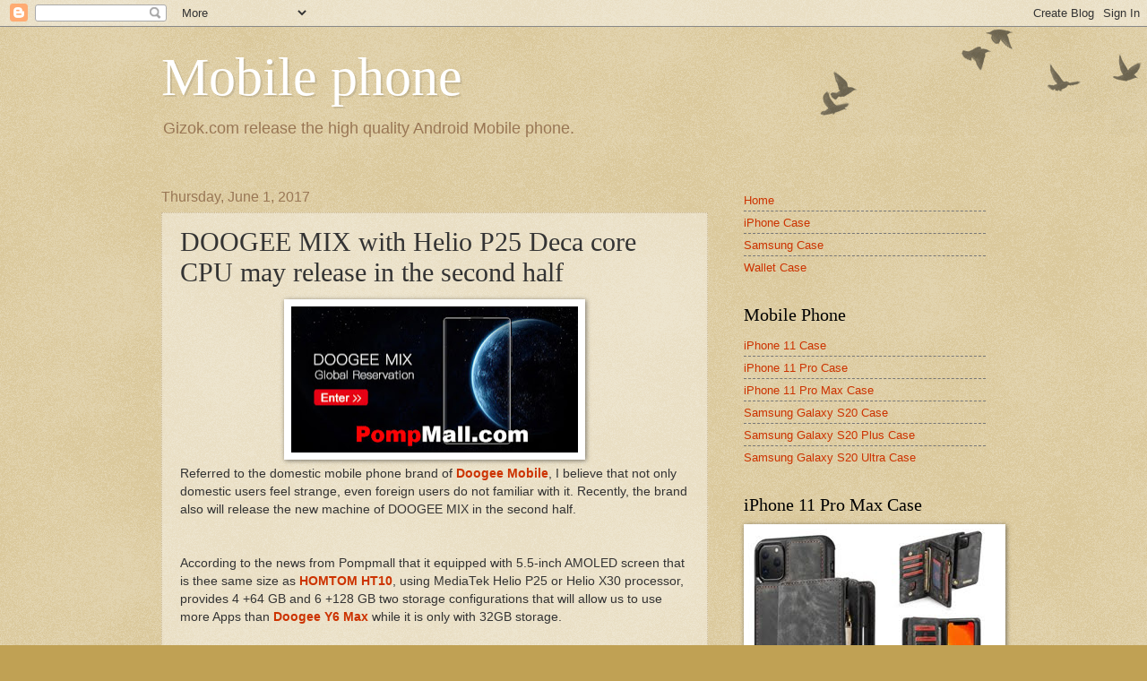

--- FILE ---
content_type: text/html; charset=UTF-8
request_url: https://bicgatemobile.blogspot.com/2017/06/doogee-mix-with-helio-p25-deca-core-cpu.html
body_size: 11195
content:
<!DOCTYPE html>
<html class='v2' dir='ltr' lang='en'>
<head>
<link href='https://www.blogger.com/static/v1/widgets/335934321-css_bundle_v2.css' rel='stylesheet' type='text/css'/>
<meta content='width=1100' name='viewport'/>
<meta content='text/html; charset=UTF-8' http-equiv='Content-Type'/>
<meta content='blogger' name='generator'/>
<link href='https://bicgatemobile.blogspot.com/favicon.ico' rel='icon' type='image/x-icon'/>
<link href='http://bicgatemobile.blogspot.com/2017/06/doogee-mix-with-helio-p25-deca-core-cpu.html' rel='canonical'/>
<link rel="alternate" type="application/atom+xml" title="Mobile phone - Atom" href="https://bicgatemobile.blogspot.com/feeds/posts/default" />
<link rel="alternate" type="application/rss+xml" title="Mobile phone - RSS" href="https://bicgatemobile.blogspot.com/feeds/posts/default?alt=rss" />
<link rel="service.post" type="application/atom+xml" title="Mobile phone - Atom" href="https://www.blogger.com/feeds/552774004188635953/posts/default" />

<link rel="alternate" type="application/atom+xml" title="Mobile phone - Atom" href="https://bicgatemobile.blogspot.com/feeds/4339945704878315376/comments/default" />
<!--Can't find substitution for tag [blog.ieCssRetrofitLinks]-->
<link href='https://blogger.googleusercontent.com/img/b/R29vZ2xl/AVvXsEhuTNZ-rGqyGtvsWA6kwVmHgOMQeq94lDRTYczW4q8GOHiKAdvkFLhPugIZslwJc12_74-US8ZRO-_qtnDMUxlw4AKtTkasCwnNqmvBGV9stverhAdinWlNDdbxBdVDvErLRnyck6m-rfI/s320/doogee+mix.jpg' rel='image_src'/>
<meta content='http://bicgatemobile.blogspot.com/2017/06/doogee-mix-with-helio-p25-deca-core-cpu.html' property='og:url'/>
<meta content='DOOGEE MIX with Helio P25 Deca core CPU may release in the second half' property='og:title'/>
<meta content='  Referred to the domestic mobile phone brand of Doogee Mobile , I believe that not only domestic users feel strange, even foreign users do ...' property='og:description'/>
<meta content='https://blogger.googleusercontent.com/img/b/R29vZ2xl/AVvXsEhuTNZ-rGqyGtvsWA6kwVmHgOMQeq94lDRTYczW4q8GOHiKAdvkFLhPugIZslwJc12_74-US8ZRO-_qtnDMUxlw4AKtTkasCwnNqmvBGV9stverhAdinWlNDdbxBdVDvErLRnyck6m-rfI/w1200-h630-p-k-no-nu/doogee+mix.jpg' property='og:image'/>
<title>Mobile phone: DOOGEE MIX with Helio P25 Deca core CPU may release in the second half</title>
<style id='page-skin-1' type='text/css'><!--
/*
-----------------------------------------------
Blogger Template Style
Name:     Watermark
Designer: Blogger
URL:      www.blogger.com
----------------------------------------------- */
/* Use this with templates/1ktemplate-*.html */
/* Content
----------------------------------------------- */
body {
font: normal normal 14px Arial, Tahoma, Helvetica, FreeSans, sans-serif;
color: #333333;
background: #c0a154 url(https://resources.blogblog.com/blogblog/data/1kt/watermark/body_background_birds.png) repeat scroll top left;
}
html body .content-outer {
min-width: 0;
max-width: 100%;
width: 100%;
}
.content-outer {
font-size: 92%;
}
a:link {
text-decoration:none;
color: #cc3300;
}
a:visited {
text-decoration:none;
color: #993322;
}
a:hover {
text-decoration:underline;
color: #ff3300;
}
.body-fauxcolumns .cap-top {
margin-top: 30px;
background: transparent url(https://resources.blogblog.com/blogblog/data/1kt/watermark/body_overlay_birds.png) no-repeat scroll top right;
height: 121px;
}
.content-inner {
padding: 0;
}
/* Header
----------------------------------------------- */
.header-inner .Header .titlewrapper,
.header-inner .Header .descriptionwrapper {
padding-left: 20px;
padding-right: 20px;
}
.Header h1 {
font: normal normal 60px Georgia, Utopia, 'Palatino Linotype', Palatino, serif;
color: #ffffff;
text-shadow: 2px 2px rgba(0, 0, 0, .1);
}
.Header h1 a {
color: #ffffff;
}
.Header .description {
font-size: 140%;
color: #997755;
}
/* Tabs
----------------------------------------------- */
.tabs-inner .section {
margin: 0 20px;
}
.tabs-inner .PageList, .tabs-inner .LinkList, .tabs-inner .Labels {
margin-left: -11px;
margin-right: -11px;
background-color: transparent;
border-top: 0 solid #ffffff;
border-bottom: 0 solid #ffffff;
-moz-box-shadow: 0 0 0 rgba(0, 0, 0, .3);
-webkit-box-shadow: 0 0 0 rgba(0, 0, 0, .3);
-goog-ms-box-shadow: 0 0 0 rgba(0, 0, 0, .3);
box-shadow: 0 0 0 rgba(0, 0, 0, .3);
}
.tabs-inner .PageList .widget-content,
.tabs-inner .LinkList .widget-content,
.tabs-inner .Labels .widget-content {
margin: -3px -11px;
background: transparent none  no-repeat scroll right;
}
.tabs-inner .widget ul {
padding: 2px 25px;
max-height: 34px;
background: transparent none no-repeat scroll left;
}
.tabs-inner .widget li {
border: none;
}
.tabs-inner .widget li a {
display: inline-block;
padding: .25em 1em;
font: normal normal 20px Georgia, Utopia, 'Palatino Linotype', Palatino, serif;
color: #cc3300;
border-right: 1px solid #c0a154;
}
.tabs-inner .widget li:first-child a {
border-left: 1px solid #c0a154;
}
.tabs-inner .widget li.selected a, .tabs-inner .widget li a:hover {
color: #000000;
}
/* Headings
----------------------------------------------- */
h2 {
font: normal normal 20px Georgia, Utopia, 'Palatino Linotype', Palatino, serif;
color: #000000;
margin: 0 0 .5em;
}
h2.date-header {
font: normal normal 16px Arial, Tahoma, Helvetica, FreeSans, sans-serif;
color: #997755;
}
/* Main
----------------------------------------------- */
.main-inner .column-center-inner,
.main-inner .column-left-inner,
.main-inner .column-right-inner {
padding: 0 5px;
}
.main-outer {
margin-top: 0;
background: transparent none no-repeat scroll top left;
}
.main-inner {
padding-top: 30px;
}
.main-cap-top {
position: relative;
}
.main-cap-top .cap-right {
position: absolute;
height: 0;
width: 100%;
bottom: 0;
background: transparent none repeat-x scroll bottom center;
}
.main-cap-top .cap-left {
position: absolute;
height: 245px;
width: 280px;
right: 0;
bottom: 0;
background: transparent none no-repeat scroll bottom left;
}
/* Posts
----------------------------------------------- */
.post-outer {
padding: 15px 20px;
margin: 0 0 25px;
background: transparent url(https://resources.blogblog.com/blogblog/data/1kt/watermark/post_background_birds.png) repeat scroll top left;
_background-image: none;
border: dotted 1px #ccbb99;
-moz-box-shadow: 0 0 0 rgba(0, 0, 0, .1);
-webkit-box-shadow: 0 0 0 rgba(0, 0, 0, .1);
-goog-ms-box-shadow: 0 0 0 rgba(0, 0, 0, .1);
box-shadow: 0 0 0 rgba(0, 0, 0, .1);
}
h3.post-title {
font: normal normal 30px Georgia, Utopia, 'Palatino Linotype', Palatino, serif;
margin: 0;
}
.comments h4 {
font: normal normal 30px Georgia, Utopia, 'Palatino Linotype', Palatino, serif;
margin: 1em 0 0;
}
.post-body {
font-size: 105%;
line-height: 1.5;
position: relative;
}
.post-header {
margin: 0 0 1em;
color: #997755;
}
.post-footer {
margin: 10px 0 0;
padding: 10px 0 0;
color: #997755;
border-top: dashed 1px #777777;
}
#blog-pager {
font-size: 140%
}
#comments .comment-author {
padding-top: 1.5em;
border-top: dashed 1px #777777;
background-position: 0 1.5em;
}
#comments .comment-author:first-child {
padding-top: 0;
border-top: none;
}
.avatar-image-container {
margin: .2em 0 0;
}
/* Comments
----------------------------------------------- */
.comments .comments-content .icon.blog-author {
background-repeat: no-repeat;
background-image: url([data-uri]);
}
.comments .comments-content .loadmore a {
border-top: 1px solid #777777;
border-bottom: 1px solid #777777;
}
.comments .continue {
border-top: 2px solid #777777;
}
/* Widgets
----------------------------------------------- */
.widget ul, .widget #ArchiveList ul.flat {
padding: 0;
list-style: none;
}
.widget ul li, .widget #ArchiveList ul.flat li {
padding: .35em 0;
text-indent: 0;
border-top: dashed 1px #777777;
}
.widget ul li:first-child, .widget #ArchiveList ul.flat li:first-child {
border-top: none;
}
.widget .post-body ul {
list-style: disc;
}
.widget .post-body ul li {
border: none;
}
.widget .zippy {
color: #777777;
}
.post-body img, .post-body .tr-caption-container, .Profile img, .Image img,
.BlogList .item-thumbnail img {
padding: 5px;
background: #fff;
-moz-box-shadow: 1px 1px 5px rgba(0, 0, 0, .5);
-webkit-box-shadow: 1px 1px 5px rgba(0, 0, 0, .5);
-goog-ms-box-shadow: 1px 1px 5px rgba(0, 0, 0, .5);
box-shadow: 1px 1px 5px rgba(0, 0, 0, .5);
}
.post-body img, .post-body .tr-caption-container {
padding: 8px;
}
.post-body .tr-caption-container {
color: #333333;
}
.post-body .tr-caption-container img {
padding: 0;
background: transparent;
border: none;
-moz-box-shadow: 0 0 0 rgba(0, 0, 0, .1);
-webkit-box-shadow: 0 0 0 rgba(0, 0, 0, .1);
-goog-ms-box-shadow: 0 0 0 rgba(0, 0, 0, .1);
box-shadow: 0 0 0 rgba(0, 0, 0, .1);
}
/* Footer
----------------------------------------------- */
.footer-outer {
color:#ccbb99;
background: #330000 url(https://resources.blogblog.com/blogblog/data/1kt/watermark/body_background_navigator.png) repeat scroll top left;
}
.footer-outer a {
color: #ff7755;
}
.footer-outer a:visited {
color: #dd5533;
}
.footer-outer a:hover {
color: #ff9977;
}
.footer-outer .widget h2 {
color: #eeddbb;
}
/* Mobile
----------------------------------------------- */
body.mobile  {
background-size: 100% auto;
}
.mobile .body-fauxcolumn-outer {
background: transparent none repeat scroll top left;
}
html .mobile .mobile-date-outer {
border-bottom: none;
background: transparent url(https://resources.blogblog.com/blogblog/data/1kt/watermark/post_background_birds.png) repeat scroll top left;
_background-image: none;
margin-bottom: 10px;
}
.mobile .main-inner .date-outer {
padding: 0;
}
.mobile .main-inner .date-header {
margin: 10px;
}
.mobile .main-cap-top {
z-index: -1;
}
.mobile .content-outer {
font-size: 100%;
}
.mobile .post-outer {
padding: 10px;
}
.mobile .main-cap-top .cap-left {
background: transparent none no-repeat scroll bottom left;
}
.mobile .body-fauxcolumns .cap-top {
margin: 0;
}
.mobile-link-button {
background: transparent url(https://resources.blogblog.com/blogblog/data/1kt/watermark/post_background_birds.png) repeat scroll top left;
}
.mobile-link-button a:link, .mobile-link-button a:visited {
color: #cc3300;
}
.mobile-index-date .date-header {
color: #997755;
}
.mobile-index-contents {
color: #333333;
}
.mobile .tabs-inner .section {
margin: 0;
}
.mobile .tabs-inner .PageList {
margin-left: 0;
margin-right: 0;
}
.mobile .tabs-inner .PageList .widget-content {
margin: 0;
color: #000000;
background: transparent url(https://resources.blogblog.com/blogblog/data/1kt/watermark/post_background_birds.png) repeat scroll top left;
}
.mobile .tabs-inner .PageList .widget-content .pagelist-arrow {
border-left: 1px solid #c0a154;
}

--></style>
<style id='template-skin-1' type='text/css'><!--
body {
min-width: 960px;
}
.content-outer, .content-fauxcolumn-outer, .region-inner {
min-width: 960px;
max-width: 960px;
_width: 960px;
}
.main-inner .columns {
padding-left: 0;
padding-right: 310px;
}
.main-inner .fauxcolumn-center-outer {
left: 0;
right: 310px;
/* IE6 does not respect left and right together */
_width: expression(this.parentNode.offsetWidth -
parseInt("0") -
parseInt("310px") + 'px');
}
.main-inner .fauxcolumn-left-outer {
width: 0;
}
.main-inner .fauxcolumn-right-outer {
width: 310px;
}
.main-inner .column-left-outer {
width: 0;
right: 100%;
margin-left: -0;
}
.main-inner .column-right-outer {
width: 310px;
margin-right: -310px;
}
#layout {
min-width: 0;
}
#layout .content-outer {
min-width: 0;
width: 800px;
}
#layout .region-inner {
min-width: 0;
width: auto;
}
body#layout div.add_widget {
padding: 8px;
}
body#layout div.add_widget a {
margin-left: 32px;
}
--></style>
<link href='https://www.blogger.com/dyn-css/authorization.css?targetBlogID=552774004188635953&amp;zx=e0e5ddbe-a83d-4f92-ba46-31c60f11f8e6' media='none' onload='if(media!=&#39;all&#39;)media=&#39;all&#39;' rel='stylesheet'/><noscript><link href='https://www.blogger.com/dyn-css/authorization.css?targetBlogID=552774004188635953&amp;zx=e0e5ddbe-a83d-4f92-ba46-31c60f11f8e6' rel='stylesheet'/></noscript>
<meta name='google-adsense-platform-account' content='ca-host-pub-1556223355139109'/>
<meta name='google-adsense-platform-domain' content='blogspot.com'/>

</head>
<body class='loading variant-birds'>
<div class='navbar section' id='navbar' name='Navbar'><div class='widget Navbar' data-version='1' id='Navbar1'><script type="text/javascript">
    function setAttributeOnload(object, attribute, val) {
      if(window.addEventListener) {
        window.addEventListener('load',
          function(){ object[attribute] = val; }, false);
      } else {
        window.attachEvent('onload', function(){ object[attribute] = val; });
      }
    }
  </script>
<div id="navbar-iframe-container"></div>
<script type="text/javascript" src="https://apis.google.com/js/platform.js"></script>
<script type="text/javascript">
      gapi.load("gapi.iframes:gapi.iframes.style.bubble", function() {
        if (gapi.iframes && gapi.iframes.getContext) {
          gapi.iframes.getContext().openChild({
              url: 'https://www.blogger.com/navbar/552774004188635953?po\x3d4339945704878315376\x26origin\x3dhttps://bicgatemobile.blogspot.com',
              where: document.getElementById("navbar-iframe-container"),
              id: "navbar-iframe"
          });
        }
      });
    </script><script type="text/javascript">
(function() {
var script = document.createElement('script');
script.type = 'text/javascript';
script.src = '//pagead2.googlesyndication.com/pagead/js/google_top_exp.js';
var head = document.getElementsByTagName('head')[0];
if (head) {
head.appendChild(script);
}})();
</script>
</div></div>
<div class='body-fauxcolumns'>
<div class='fauxcolumn-outer body-fauxcolumn-outer'>
<div class='cap-top'>
<div class='cap-left'></div>
<div class='cap-right'></div>
</div>
<div class='fauxborder-left'>
<div class='fauxborder-right'></div>
<div class='fauxcolumn-inner'>
</div>
</div>
<div class='cap-bottom'>
<div class='cap-left'></div>
<div class='cap-right'></div>
</div>
</div>
</div>
<div class='content'>
<div class='content-fauxcolumns'>
<div class='fauxcolumn-outer content-fauxcolumn-outer'>
<div class='cap-top'>
<div class='cap-left'></div>
<div class='cap-right'></div>
</div>
<div class='fauxborder-left'>
<div class='fauxborder-right'></div>
<div class='fauxcolumn-inner'>
</div>
</div>
<div class='cap-bottom'>
<div class='cap-left'></div>
<div class='cap-right'></div>
</div>
</div>
</div>
<div class='content-outer'>
<div class='content-cap-top cap-top'>
<div class='cap-left'></div>
<div class='cap-right'></div>
</div>
<div class='fauxborder-left content-fauxborder-left'>
<div class='fauxborder-right content-fauxborder-right'></div>
<div class='content-inner'>
<header>
<div class='header-outer'>
<div class='header-cap-top cap-top'>
<div class='cap-left'></div>
<div class='cap-right'></div>
</div>
<div class='fauxborder-left header-fauxborder-left'>
<div class='fauxborder-right header-fauxborder-right'></div>
<div class='region-inner header-inner'>
<div class='header section' id='header' name='Header'><div class='widget Header' data-version='1' id='Header1'>
<div id='header-inner'>
<div class='titlewrapper'>
<h1 class='title'>
<a href='https://bicgatemobile.blogspot.com/'>
Mobile phone
</a>
</h1>
</div>
<div class='descriptionwrapper'>
<p class='description'><span>Gizok.com release the high quality Android Mobile phone.</span></p>
</div>
</div>
</div></div>
</div>
</div>
<div class='header-cap-bottom cap-bottom'>
<div class='cap-left'></div>
<div class='cap-right'></div>
</div>
</div>
</header>
<div class='tabs-outer'>
<div class='tabs-cap-top cap-top'>
<div class='cap-left'></div>
<div class='cap-right'></div>
</div>
<div class='fauxborder-left tabs-fauxborder-left'>
<div class='fauxborder-right tabs-fauxborder-right'></div>
<div class='region-inner tabs-inner'>
<div class='tabs no-items section' id='crosscol' name='Cross-Column'>
</div>
<div class='tabs no-items section' id='crosscol-overflow' name='Cross-Column 2'></div>
</div>
</div>
<div class='tabs-cap-bottom cap-bottom'>
<div class='cap-left'></div>
<div class='cap-right'></div>
</div>
</div>
<div class='main-outer'>
<div class='main-cap-top cap-top'>
<div class='cap-left'></div>
<div class='cap-right'></div>
</div>
<div class='fauxborder-left main-fauxborder-left'>
<div class='fauxborder-right main-fauxborder-right'></div>
<div class='region-inner main-inner'>
<div class='columns fauxcolumns'>
<div class='fauxcolumn-outer fauxcolumn-center-outer'>
<div class='cap-top'>
<div class='cap-left'></div>
<div class='cap-right'></div>
</div>
<div class='fauxborder-left'>
<div class='fauxborder-right'></div>
<div class='fauxcolumn-inner'>
</div>
</div>
<div class='cap-bottom'>
<div class='cap-left'></div>
<div class='cap-right'></div>
</div>
</div>
<div class='fauxcolumn-outer fauxcolumn-left-outer'>
<div class='cap-top'>
<div class='cap-left'></div>
<div class='cap-right'></div>
</div>
<div class='fauxborder-left'>
<div class='fauxborder-right'></div>
<div class='fauxcolumn-inner'>
</div>
</div>
<div class='cap-bottom'>
<div class='cap-left'></div>
<div class='cap-right'></div>
</div>
</div>
<div class='fauxcolumn-outer fauxcolumn-right-outer'>
<div class='cap-top'>
<div class='cap-left'></div>
<div class='cap-right'></div>
</div>
<div class='fauxborder-left'>
<div class='fauxborder-right'></div>
<div class='fauxcolumn-inner'>
</div>
</div>
<div class='cap-bottom'>
<div class='cap-left'></div>
<div class='cap-right'></div>
</div>
</div>
<!-- corrects IE6 width calculation -->
<div class='columns-inner'>
<div class='column-center-outer'>
<div class='column-center-inner'>
<div class='main section' id='main' name='Main'><div class='widget Blog' data-version='1' id='Blog1'>
<div class='blog-posts hfeed'>

          <div class="date-outer">
        
<h2 class='date-header'><span>Thursday, June 1, 2017</span></h2>

          <div class="date-posts">
        
<div class='post-outer'>
<div class='post hentry uncustomized-post-template' itemprop='blogPost' itemscope='itemscope' itemtype='http://schema.org/BlogPosting'>
<meta content='https://blogger.googleusercontent.com/img/b/R29vZ2xl/AVvXsEhuTNZ-rGqyGtvsWA6kwVmHgOMQeq94lDRTYczW4q8GOHiKAdvkFLhPugIZslwJc12_74-US8ZRO-_qtnDMUxlw4AKtTkasCwnNqmvBGV9stverhAdinWlNDdbxBdVDvErLRnyck6m-rfI/s320/doogee+mix.jpg' itemprop='image_url'/>
<meta content='552774004188635953' itemprop='blogId'/>
<meta content='4339945704878315376' itemprop='postId'/>
<a name='4339945704878315376'></a>
<h3 class='post-title entry-title' itemprop='name'>
DOOGEE MIX with Helio P25 Deca core CPU may release in the second half
</h3>
<div class='post-header'>
<div class='post-header-line-1'></div>
</div>
<div class='post-body entry-content' id='post-body-4339945704878315376' itemprop='description articleBody'>
<div class="separator" style="clear: both; text-align: center;">
<a href="https://blogger.googleusercontent.com/img/b/R29vZ2xl/AVvXsEhuTNZ-rGqyGtvsWA6kwVmHgOMQeq94lDRTYczW4q8GOHiKAdvkFLhPugIZslwJc12_74-US8ZRO-_qtnDMUxlw4AKtTkasCwnNqmvBGV9stverhAdinWlNDdbxBdVDvErLRnyck6m-rfI/s1600/doogee+mix.jpg" imageanchor="1" style="margin-left: 1em; margin-right: 1em;"><img border="0" data-original-height="324" data-original-width="633" height="163" src="https://blogger.googleusercontent.com/img/b/R29vZ2xl/AVvXsEhuTNZ-rGqyGtvsWA6kwVmHgOMQeq94lDRTYczW4q8GOHiKAdvkFLhPugIZslwJc12_74-US8ZRO-_qtnDMUxlw4AKtTkasCwnNqmvBGV9stverhAdinWlNDdbxBdVDvErLRnyck6m-rfI/s320/doogee+mix.jpg" width="320" /></a></div>
Referred to the domestic mobile phone brand of <a href="http://www.pompmall.com/doogee-mobile-phone.html" target="_blank" title="Doogee Mobile"><b>Doogee Mobile</b></a>, I believe that not only domestic users feel strange, even foreign users do not familiar with it. Recently, the brand also will release the new machine of DOOGEE MIX in the second half.<br />
<br />
<a name="more"></a><br />
According to the news from Pompmall that it equipped with 5.5-inch AMOLED screen that is thee same size as <a href="http://www.pompmall.com/homtom-ht10.html" target="_blank" title="HOMTOM HT10"><b>HOMTOM HT10</b></a>, using MediaTek Helio P25 or Helio X30 processor, provides 4 +64 GB and 6 +128 GB two storage configurations that will allow us to use more Apps than <a href="http://www.pompmall.com/doogee-y6-max.html" target="_blank" title="Doogee Y6 Max"><b>Doogee Y6 Max</b></a> while it is only with 32GB storage. <br />
<br />
As for the camera features, Doogee Mix is equipped with a front 5 million pixel camera, the back is 16 million +800 million pixel dual-camera system that will takes more clear and beautiful photos than <a href="http://www.pompmall.com/doogee-y6.html" target="_blank" title="DOOGEE Y6"><b>DOOGEE Y6</b></a>.<br />
<br />
At present, the price&nbsp; of <a href="http://www.pompmall.com/doogee-mix.html" target="_blank" title="Doogee Mix"><b>Doogee Mix</b></a> are not known,will the price be close to HOMTOM HT3 Pro? And the time of listing are expected to be released in the second half of the year.<br />
<br />
Source: <a href="http://www.pompmall.com/blog/doogee-mix-with-helio-p25-deca-core-cpu-may-release-in-the-second-half/" target="_blank" title="POMP Mall"><b>POMP Mall</b></a>
<div style='clear: both;'></div>
</div>
<div class='post-footer'>
<div class='post-footer-line post-footer-line-1'>
<span class='post-author vcard'>
</span>
<span class='post-timestamp'>
at
<meta content='http://bicgatemobile.blogspot.com/2017/06/doogee-mix-with-helio-p25-deca-core-cpu.html' itemprop='url'/>
<a class='timestamp-link' href='https://bicgatemobile.blogspot.com/2017/06/doogee-mix-with-helio-p25-deca-core-cpu.html' rel='bookmark' title='permanent link'><abbr class='published' itemprop='datePublished' title='2017-06-01T20:56:00-07:00'>June 01, 2017</abbr></a>
</span>
<span class='post-comment-link'>
</span>
<span class='post-icons'>
<span class='item-control blog-admin pid-1681956003'>
<a href='https://www.blogger.com/post-edit.g?blogID=552774004188635953&postID=4339945704878315376&from=pencil' title='Edit Post'>
<img alt='' class='icon-action' height='18' src='https://resources.blogblog.com/img/icon18_edit_allbkg.gif' width='18'/>
</a>
</span>
</span>
<div class='post-share-buttons goog-inline-block'>
<a class='goog-inline-block share-button sb-email' href='https://www.blogger.com/share-post.g?blogID=552774004188635953&postID=4339945704878315376&target=email' target='_blank' title='Email This'><span class='share-button-link-text'>Email This</span></a><a class='goog-inline-block share-button sb-blog' href='https://www.blogger.com/share-post.g?blogID=552774004188635953&postID=4339945704878315376&target=blog' onclick='window.open(this.href, "_blank", "height=270,width=475"); return false;' target='_blank' title='BlogThis!'><span class='share-button-link-text'>BlogThis!</span></a><a class='goog-inline-block share-button sb-twitter' href='https://www.blogger.com/share-post.g?blogID=552774004188635953&postID=4339945704878315376&target=twitter' target='_blank' title='Share to X'><span class='share-button-link-text'>Share to X</span></a><a class='goog-inline-block share-button sb-facebook' href='https://www.blogger.com/share-post.g?blogID=552774004188635953&postID=4339945704878315376&target=facebook' onclick='window.open(this.href, "_blank", "height=430,width=640"); return false;' target='_blank' title='Share to Facebook'><span class='share-button-link-text'>Share to Facebook</span></a><a class='goog-inline-block share-button sb-pinterest' href='https://www.blogger.com/share-post.g?blogID=552774004188635953&postID=4339945704878315376&target=pinterest' target='_blank' title='Share to Pinterest'><span class='share-button-link-text'>Share to Pinterest</span></a>
</div>
</div>
<div class='post-footer-line post-footer-line-2'>
<span class='post-labels'>
Labels:
<a href='https://bicgatemobile.blogspot.com/search/label/DOOGEE%20MIX' rel='tag'>DOOGEE MIX</a>
</span>
</div>
<div class='post-footer-line post-footer-line-3'>
<span class='post-location'>
</span>
</div>
</div>
</div>
<div class='comments' id='comments'>
<a name='comments'></a>
<h4>No comments:</h4>
<div id='Blog1_comments-block-wrapper'>
<dl class='avatar-comment-indent' id='comments-block'>
</dl>
</div>
<p class='comment-footer'>
<div class='comment-form'>
<a name='comment-form'></a>
<h4 id='comment-post-message'>Post a Comment</h4>
<p>
</p>
<a href='https://www.blogger.com/comment/frame/552774004188635953?po=4339945704878315376&hl=en&saa=85391&origin=https://bicgatemobile.blogspot.com' id='comment-editor-src'></a>
<iframe allowtransparency='true' class='blogger-iframe-colorize blogger-comment-from-post' frameborder='0' height='410px' id='comment-editor' name='comment-editor' src='' width='100%'></iframe>
<script src='https://www.blogger.com/static/v1/jsbin/2830521187-comment_from_post_iframe.js' type='text/javascript'></script>
<script type='text/javascript'>
      BLOG_CMT_createIframe('https://www.blogger.com/rpc_relay.html');
    </script>
</div>
</p>
</div>
</div>

        </div></div>
      
</div>
<div class='blog-pager' id='blog-pager'>
<span id='blog-pager-newer-link'>
<a class='blog-pager-newer-link' href='https://bicgatemobile.blogspot.com/2017/06/huawei-honor-9-will-be-released-in.html' id='Blog1_blog-pager-newer-link' title='Newer Post'>Newer Post</a>
</span>
<span id='blog-pager-older-link'>
<a class='blog-pager-older-link' href='https://bicgatemobile.blogspot.com/2017/06/samsung-galaxy-s8-rose-gold-version.html' id='Blog1_blog-pager-older-link' title='Older Post'>Older Post</a>
</span>
<a class='home-link' href='https://bicgatemobile.blogspot.com/'>Home</a>
</div>
<div class='clear'></div>
<div class='post-feeds'>
<div class='feed-links'>
Subscribe to:
<a class='feed-link' href='https://bicgatemobile.blogspot.com/feeds/4339945704878315376/comments/default' target='_blank' type='application/atom+xml'>Post Comments (Atom)</a>
</div>
</div>
</div><div class='widget FeaturedPost' data-version='1' id='FeaturedPost1'>
<div class='post-summary'>
<h3><a href='https://bicgatemobile.blogspot.com/2020/05/latest-samsung-galaxy-note-20-leak.html'>Latest Samsung Galaxy Note 20 leak specifications</a></h3>
<p>
Recently, we have been hearing a lot about the upcoming Samsung Galaxy Note 20 series. Now, in an exclusive interview with YouTube channel G...
</p>
<img class='image' src='https://blogger.googleusercontent.com/img/b/R29vZ2xl/AVvXsEh7-yTx69T9RQUHtP634qSTzEf04W2CDUl27AbEiq8Q1ZlWFpxm3h4Rasw070oktkcB1AGK48pbHv2kwkohxzwZsMTWzpRCTlmdbFYsfB5lmiEIhiQyUMQhEsNQ0l3WIhdgCq0NQUKavlI/s320/Samsung+Galaxy+Note+20.jpg'/>
</div>
<style type='text/css'>
    .image {
      width: 100%;
    }
  </style>
<div class='clear'></div>
</div><div class='widget PopularPosts' data-version='1' id='PopularPosts1'>
<div class='widget-content popular-posts'>
<ul>
<li>
<div class='item-content'>
<div class='item-thumbnail'>
<a href='https://bicgatemobile.blogspot.com/2013/01/mobile-phones-heroes-or-hazards.html' target='_blank'>
<img alt='' border='0' src='https://blogger.googleusercontent.com/img/b/R29vZ2xl/AVvXsEiHsHOf7f7NNKfRh-ieY4Dy1vhiMcDVU6oTqSl5RN0OkHyscRuJgu1goIwLxitN2ZKZqgEkBmKkLtiCYfqpdLndc3mZg4jyVnInNNLm5zBpkueeXzu8dVEZ2JmwS4GHIN77ZxznjwVQ9yg/w72-h72-p-k-no-nu/thlw5.jpg'/>
</a>
</div>
<div class='item-title'><a href='https://bicgatemobile.blogspot.com/2013/01/mobile-phones-heroes-or-hazards.html'>Mobile Phones ? Heroes Or Hazards?</a></div>
<div class='item-snippet'>How many of you don&#39;t have a mobile phone ? There won&#39;t be many, as it is estimated that there are over 5 billion cell phones in use...</div>
</div>
<div style='clear: both;'></div>
</li>
<li>
<div class='item-content'>
<div class='item-thumbnail'>
<a href='https://bicgatemobile.blogspot.com/2018/02/iphone-x-clone-is-called-s9-for-150.html' target='_blank'>
<img alt='' border='0' src='https://blogger.googleusercontent.com/img/b/R29vZ2xl/AVvXsEhtJij7SRC8gQDfylPrDgfQx0iZ-sl3cuIkF0Ozz6JYriAF3Pz1SIVBqn4PDll0UM2UPW6wxUUU72ibsY9Gk9dk18PVp5Jlm3HC4L5us-kSnXYAnL7PaXeBb9cE5FY0QjR4nooLGoCw7fY/w72-h72-p-k-no-nu/leagoo-s9.jpeg'/>
</a>
</div>
<div class='item-title'><a href='https://bicgatemobile.blogspot.com/2018/02/iphone-x-clone-is-called-s9-for-150.html'>iPhone X clone is called the S9 for $150</a></div>
<div class='item-snippet'>  The Leagoo S9 , on display at Barcelona&#8217;s Mobile World Congress on Monday, appears to have a fair few design flairs in common with the iPh...</div>
</div>
<div style='clear: both;'></div>
</li>
<li>
<div class='item-content'>
<div class='item-thumbnail'>
<a href='https://bicgatemobile.blogspot.com/2017/09/iphone-x-is-apple-next-smartphone.html' target='_blank'>
<img alt='' border='0' src='https://blogger.googleusercontent.com/img/b/R29vZ2xl/AVvXsEh8nD9ylkMSLB-dEG6dC_AD0WNYptLkNg7qWGTBV1LOIbkwkeY0-P8I8WEw3TECwm17sGCEuFRVeOl2rirBtFKNSvlqBS6kpBLjlW1mJdUa8WOSwpVe_mt7BviJH7qQQmwJJGsYU2Fg5og/w72-h72-p-k-no-nu/iPhone+X.jpg'/>
</a>
</div>
<div class='item-title'><a href='https://bicgatemobile.blogspot.com/2017/09/iphone-x-is-apple-next-smartphone.html'>iPhone X is Apple next smartphone</a></div>
<div class='item-snippet'>  It seems there&#8217;s still confusion over the name of Apple&#8217;s next iPhone, just days before the handset is due to be unveiled. We&#8217;ve heard all...</div>
</div>
<div style='clear: both;'></div>
</li>
</ul>
<div class='clear'></div>
</div>
</div></div>
</div>
</div>
<div class='column-left-outer'>
<div class='column-left-inner'>
<aside>
</aside>
</div>
</div>
<div class='column-right-outer'>
<div class='column-right-inner'>
<aside>
<div class='sidebar section' id='sidebar-right-1'><div class='widget PageList' data-version='1' id='PageList1'>
<div class='widget-content'>
<ul>
<li>
<a href='https://bicgatemobile.blogspot.com/'>Home</a>
</li>
<li>
<a href='http://www.casemecase.com'>iPhone Case</a>
</li>
<li>
<a href='http://www.casemecase.com'>Samsung Case</a>
</li>
<li>
<a href='http://www.walletcaseme.com/'>Wallet Case</a>
</li>
</ul>
<div class='clear'></div>
</div>
</div><div class='widget LinkList' data-version='1' id='LinkList1'>
<h2>Mobile Phone</h2>
<div class='widget-content'>
<ul>
<li><a href='http://www.casemecase.com/buy/iphone-11-case/'>iPhone 11 Case</a></li>
<li><a href='http://www.casemecase.com/buy/iphone-11-pro-case/'>iPhone 11 Pro Case</a></li>
<li><a href='http://www.casemecase.com/buy/iphone-11-pro-max-case/'>iPhone 11 Pro Max Case</a></li>
<li><a href='http://www.casemecase.com/buy/samsung-galaxy-s20-case/'>Samsung Galaxy S20 Case</a></li>
<li><a href='http://www.casemecase.com/buy/samsung-galaxy-s20-plus-case/'>Samsung Galaxy S20 Plus Case</a></li>
<li><a href='http://www.casemecase.com/buy/samsung-galaxy-s20-ultra-case/'>Samsung Galaxy S20 Ultra Case</a></li>
</ul>
<div class='clear'></div>
</div>
</div><div class='widget Image' data-version='1' id='Image5'>
<h2>iPhone 11 Pro Max Case</h2>
<div class='widget-content'>
<a href='http://www.casemecase.com/product/caseme-iphone-11-pro-max-zipper-wallet-case-black/'>
<img alt='iPhone 11 Pro Max Case' height='282' id='Image5_img' src='https://blogger.googleusercontent.com/img/b/R29vZ2xl/AVvXsEhmZbf3ipU58zl9-28y39-dCslh-Rk55iOATOSQH64T9F5p6CHcX0IOMj8BcPnCfErT8XINI07i2RjWsPuI81AoR2SS58cTxEx1A_DckLUAU8V5feimykkeJ0ixnUPkyIsdlXK3Vmk9ppM/s302/CaseMe-008-iPhone-11-Pro-Max-Wallet-Case-Black.jpg' width='282'/>
</a>
<br/>
</div>
<div class='clear'></div>
</div><div class='widget Image' data-version='1' id='Image3'>
<h2>Samsung Galaxy S20 Ultra Case</h2>
<div class='widget-content'>
<a href='http://www.casemecase.com/product/caseme-samsung-galaxy-s20-ultra-wallet-case/'>
<img alt='Samsung Galaxy S20 Ultra Case' height='282' id='Image3_img' src='https://blogger.googleusercontent.com/img/b/R29vZ2xl/AVvXsEgp2sTzt9vh198g-Da8zyGEaFFIKb7SDLXtCuU3QcP5rWsRnig9bXN0As1lJSXrh4ow_ZVKvB5yI6bXrZdsNk-HECfccxvO5zGafcdTlCybE05-0fVXq7arfEJLMblQ6dWUaj5pBno47tY/s302/CaseMe-008-Samsung-Galaxy-S20-Ultra-Wallet-Case-Black.jpg' width='282'/>
</a>
<br/>
</div>
<div class='clear'></div>
</div><div class='widget Image' data-version='1' id='Image4'>
<h2>iPhone 11 Case</h2>
<div class='widget-content'>
<a href='http://www.casemecase.com/product/caseme-iphone-11-wallet-case-black/'>
<img alt='iPhone 11 Case' height='282' id='Image4_img' src='https://blogger.googleusercontent.com/img/b/R29vZ2xl/AVvXsEh7fpH5d8uIIOELEfl4OwVlqktQf1NyzbBCu4KTbe9tdjDU0L_CiPW5uemERv9oHOjOoOeW41fxUeb55M6rZ1nRPzEcdasrHH8x-NadR0SjN7P4R3YpIp4tu6NoqeuyJWSmfi_c9JAMtc4/s302/CaseMe-008-iPhone-11-wallet-case-black.jpg' width='282'/>
</a>
<br/>
</div>
<div class='clear'></div>
</div><div class='widget Image' data-version='1' id='Image2'>
<h2>Samsung Galaxy S20 Plus Case</h2>
<div class='widget-content'>
<a href='http://www.casemecase.com/product/caseme-013-samsung-galaxy-s20-plus-leather-wallet-case-black/'>
<img alt='Samsung Galaxy S20 Plus Case' height='282' id='Image2_img' src='https://blogger.googleusercontent.com/img/b/R29vZ2xl/AVvXsEh71DoawWFDDt6d-49dvtqbSP1v62nzWmKjnOdKlP-UlMvzEhCk2_6ipx02azaaVWajV8O51QM8vRILslYj1Xs0t9GgsmZ35YStZoQ7K3dztNaLACUWHza_fBRKuOCJsuqtIbCpsItwvcQ/s302/caseme-013-samsung-galaxy-s20-plus-case-black.jpg' width='282'/>
</a>
<br/>
</div>
<div class='clear'></div>
</div><div class='widget Label' data-version='1' id='Label1'>
<h2>Labels</h2>
<div class='widget-content list-label-widget-content'>
<ul>
<li>
<a dir='ltr' href='https://bicgatemobile.blogspot.com/search/label/Samsung%20Galaxy%20S9'>Samsung Galaxy S9</a>
</li>
<li>
<a dir='ltr' href='https://bicgatemobile.blogspot.com/search/label/iPhone%208'>iPhone 8</a>
</li>
<li>
<a dir='ltr' href='https://bicgatemobile.blogspot.com/search/label/Samsung%20Galaxy%20Note%208'>Samsung Galaxy Note 8</a>
</li>
<li>
<a dir='ltr' href='https://bicgatemobile.blogspot.com/search/label/Huawei%20Mate%2010'>Huawei Mate 10</a>
</li>
<li>
<a dir='ltr' href='https://bicgatemobile.blogspot.com/search/label/iPhone%209'>iPhone 9</a>
</li>
<li>
<a dir='ltr' href='https://bicgatemobile.blogspot.com/search/label/OnePlus%205'>OnePlus 5</a>
</li>
<li>
<a dir='ltr' href='https://bicgatemobile.blogspot.com/search/label/Samsung%20Galaxy%20S9%20Plus'>Samsung Galaxy S9 Plus</a>
</li>
<li>
<a dir='ltr' href='https://bicgatemobile.blogspot.com/search/label/Samsung'>Samsung</a>
</li>
<li>
<a dir='ltr' href='https://bicgatemobile.blogspot.com/search/label/Samsung%20Galaxy%20C10'>Samsung Galaxy C10</a>
</li>
<li>
<a dir='ltr' href='https://bicgatemobile.blogspot.com/search/label/Samsung%20Galaxy%20C10%20Plus'>Samsung Galaxy C10 Plus</a>
</li>
<li>
<a dir='ltr' href='https://bicgatemobile.blogspot.com/search/label/iPhone'>iPhone</a>
</li>
<li>
<a dir='ltr' href='https://bicgatemobile.blogspot.com/search/label/iPhone%209%20Plus'>iPhone 9 Plus</a>
</li>
</ul>
<div class='clear'></div>
</div>
</div></div>
<table border='0' cellpadding='0' cellspacing='0' class='section-columns columns-2'>
<tbody>
<tr>
<td class='first columns-cell'>
<div class='sidebar no-items section' id='sidebar-right-2-1'></div>
</td>
<td class='columns-cell'>
<div class='sidebar no-items section' id='sidebar-right-2-2'></div>
</td>
</tr>
</tbody>
</table>
<div class='sidebar no-items section' id='sidebar-right-3'></div>
</aside>
</div>
</div>
</div>
<div style='clear: both'></div>
<!-- columns -->
</div>
<!-- main -->
</div>
</div>
<div class='main-cap-bottom cap-bottom'>
<div class='cap-left'></div>
<div class='cap-right'></div>
</div>
</div>
<footer>
<div class='footer-outer'>
<div class='footer-cap-top cap-top'>
<div class='cap-left'></div>
<div class='cap-right'></div>
</div>
<div class='fauxborder-left footer-fauxborder-left'>
<div class='fauxborder-right footer-fauxborder-right'></div>
<div class='region-inner footer-inner'>
<div class='foot no-items section' id='footer-1'></div>
<table border='0' cellpadding='0' cellspacing='0' class='section-columns columns-2'>
<tbody>
<tr>
<td class='first columns-cell'>
<div class='foot no-items section' id='footer-2-1'></div>
</td>
<td class='columns-cell'>
<div class='foot no-items section' id='footer-2-2'></div>
</td>
</tr>
</tbody>
</table>
<!-- outside of the include in order to lock Attribution widget -->
<div class='foot section' id='footer-3' name='Footer'><div class='widget Attribution' data-version='1' id='Attribution1'>
<div class='widget-content' style='text-align: center;'>
Watermark theme. Powered by <a href='https://www.blogger.com' target='_blank'>Blogger</a>.
</div>
<div class='clear'></div>
</div></div>
</div>
</div>
<div class='footer-cap-bottom cap-bottom'>
<div class='cap-left'></div>
<div class='cap-right'></div>
</div>
</div>
</footer>
<!-- content -->
</div>
</div>
<div class='content-cap-bottom cap-bottom'>
<div class='cap-left'></div>
<div class='cap-right'></div>
</div>
</div>
</div>
<script type='text/javascript'>
    window.setTimeout(function() {
        document.body.className = document.body.className.replace('loading', '');
      }, 10);
  </script>

<script type="text/javascript" src="https://www.blogger.com/static/v1/widgets/719476776-widgets.js"></script>
<script type='text/javascript'>
window['__wavt'] = 'AOuZoY7Qb_u2Jodw9vUOdmIDtFH5itJUag:1769142714941';_WidgetManager._Init('//www.blogger.com/rearrange?blogID\x3d552774004188635953','//bicgatemobile.blogspot.com/2017/06/doogee-mix-with-helio-p25-deca-core-cpu.html','552774004188635953');
_WidgetManager._SetDataContext([{'name': 'blog', 'data': {'blogId': '552774004188635953', 'title': 'Mobile phone', 'url': 'https://bicgatemobile.blogspot.com/2017/06/doogee-mix-with-helio-p25-deca-core-cpu.html', 'canonicalUrl': 'http://bicgatemobile.blogspot.com/2017/06/doogee-mix-with-helio-p25-deca-core-cpu.html', 'homepageUrl': 'https://bicgatemobile.blogspot.com/', 'searchUrl': 'https://bicgatemobile.blogspot.com/search', 'canonicalHomepageUrl': 'http://bicgatemobile.blogspot.com/', 'blogspotFaviconUrl': 'https://bicgatemobile.blogspot.com/favicon.ico', 'bloggerUrl': 'https://www.blogger.com', 'hasCustomDomain': false, 'httpsEnabled': true, 'enabledCommentProfileImages': true, 'gPlusViewType': 'FILTERED_POSTMOD', 'adultContent': false, 'analyticsAccountNumber': '', 'encoding': 'UTF-8', 'locale': 'en', 'localeUnderscoreDelimited': 'en', 'languageDirection': 'ltr', 'isPrivate': false, 'isMobile': false, 'isMobileRequest': false, 'mobileClass': '', 'isPrivateBlog': false, 'isDynamicViewsAvailable': true, 'feedLinks': '\x3clink rel\x3d\x22alternate\x22 type\x3d\x22application/atom+xml\x22 title\x3d\x22Mobile phone - Atom\x22 href\x3d\x22https://bicgatemobile.blogspot.com/feeds/posts/default\x22 /\x3e\n\x3clink rel\x3d\x22alternate\x22 type\x3d\x22application/rss+xml\x22 title\x3d\x22Mobile phone - RSS\x22 href\x3d\x22https://bicgatemobile.blogspot.com/feeds/posts/default?alt\x3drss\x22 /\x3e\n\x3clink rel\x3d\x22service.post\x22 type\x3d\x22application/atom+xml\x22 title\x3d\x22Mobile phone - Atom\x22 href\x3d\x22https://www.blogger.com/feeds/552774004188635953/posts/default\x22 /\x3e\n\n\x3clink rel\x3d\x22alternate\x22 type\x3d\x22application/atom+xml\x22 title\x3d\x22Mobile phone - Atom\x22 href\x3d\x22https://bicgatemobile.blogspot.com/feeds/4339945704878315376/comments/default\x22 /\x3e\n', 'meTag': '', 'adsenseHostId': 'ca-host-pub-1556223355139109', 'adsenseHasAds': false, 'adsenseAutoAds': false, 'boqCommentIframeForm': true, 'loginRedirectParam': '', 'isGoogleEverywhereLinkTooltipEnabled': true, 'view': '', 'dynamicViewsCommentsSrc': '//www.blogblog.com/dynamicviews/4224c15c4e7c9321/js/comments.js', 'dynamicViewsScriptSrc': '//www.blogblog.com/dynamicviews/00d9e3c56f0dbcee', 'plusOneApiSrc': 'https://apis.google.com/js/platform.js', 'disableGComments': true, 'interstitialAccepted': false, 'sharing': {'platforms': [{'name': 'Get link', 'key': 'link', 'shareMessage': 'Get link', 'target': ''}, {'name': 'Facebook', 'key': 'facebook', 'shareMessage': 'Share to Facebook', 'target': 'facebook'}, {'name': 'BlogThis!', 'key': 'blogThis', 'shareMessage': 'BlogThis!', 'target': 'blog'}, {'name': 'X', 'key': 'twitter', 'shareMessage': 'Share to X', 'target': 'twitter'}, {'name': 'Pinterest', 'key': 'pinterest', 'shareMessage': 'Share to Pinterest', 'target': 'pinterest'}, {'name': 'Email', 'key': 'email', 'shareMessage': 'Email', 'target': 'email'}], 'disableGooglePlus': true, 'googlePlusShareButtonWidth': 0, 'googlePlusBootstrap': '\x3cscript type\x3d\x22text/javascript\x22\x3ewindow.___gcfg \x3d {\x27lang\x27: \x27en\x27};\x3c/script\x3e'}, 'hasCustomJumpLinkMessage': false, 'jumpLinkMessage': 'Read more', 'pageType': 'item', 'postId': '4339945704878315376', 'postImageThumbnailUrl': 'https://blogger.googleusercontent.com/img/b/R29vZ2xl/AVvXsEhuTNZ-rGqyGtvsWA6kwVmHgOMQeq94lDRTYczW4q8GOHiKAdvkFLhPugIZslwJc12_74-US8ZRO-_qtnDMUxlw4AKtTkasCwnNqmvBGV9stverhAdinWlNDdbxBdVDvErLRnyck6m-rfI/s72-c/doogee+mix.jpg', 'postImageUrl': 'https://blogger.googleusercontent.com/img/b/R29vZ2xl/AVvXsEhuTNZ-rGqyGtvsWA6kwVmHgOMQeq94lDRTYczW4q8GOHiKAdvkFLhPugIZslwJc12_74-US8ZRO-_qtnDMUxlw4AKtTkasCwnNqmvBGV9stverhAdinWlNDdbxBdVDvErLRnyck6m-rfI/s320/doogee+mix.jpg', 'pageName': 'DOOGEE MIX with Helio P25 Deca core CPU may release in the second half', 'pageTitle': 'Mobile phone: DOOGEE MIX with Helio P25 Deca core CPU may release in the second half'}}, {'name': 'features', 'data': {}}, {'name': 'messages', 'data': {'edit': 'Edit', 'linkCopiedToClipboard': 'Link copied to clipboard!', 'ok': 'Ok', 'postLink': 'Post Link'}}, {'name': 'template', 'data': {'name': 'Watermark', 'localizedName': 'Watermark', 'isResponsive': false, 'isAlternateRendering': false, 'isCustom': false, 'variant': 'birds', 'variantId': 'birds'}}, {'name': 'view', 'data': {'classic': {'name': 'classic', 'url': '?view\x3dclassic'}, 'flipcard': {'name': 'flipcard', 'url': '?view\x3dflipcard'}, 'magazine': {'name': 'magazine', 'url': '?view\x3dmagazine'}, 'mosaic': {'name': 'mosaic', 'url': '?view\x3dmosaic'}, 'sidebar': {'name': 'sidebar', 'url': '?view\x3dsidebar'}, 'snapshot': {'name': 'snapshot', 'url': '?view\x3dsnapshot'}, 'timeslide': {'name': 'timeslide', 'url': '?view\x3dtimeslide'}, 'isMobile': false, 'title': 'DOOGEE MIX with Helio P25 Deca core CPU may release in the second half', 'description': '  Referred to the domestic mobile phone brand of Doogee Mobile , I believe that not only domestic users feel strange, even foreign users do ...', 'featuredImage': 'https://blogger.googleusercontent.com/img/b/R29vZ2xl/AVvXsEhuTNZ-rGqyGtvsWA6kwVmHgOMQeq94lDRTYczW4q8GOHiKAdvkFLhPugIZslwJc12_74-US8ZRO-_qtnDMUxlw4AKtTkasCwnNqmvBGV9stverhAdinWlNDdbxBdVDvErLRnyck6m-rfI/s320/doogee+mix.jpg', 'url': 'https://bicgatemobile.blogspot.com/2017/06/doogee-mix-with-helio-p25-deca-core-cpu.html', 'type': 'item', 'isSingleItem': true, 'isMultipleItems': false, 'isError': false, 'isPage': false, 'isPost': true, 'isHomepage': false, 'isArchive': false, 'isLabelSearch': false, 'postId': 4339945704878315376}}]);
_WidgetManager._RegisterWidget('_NavbarView', new _WidgetInfo('Navbar1', 'navbar', document.getElementById('Navbar1'), {}, 'displayModeFull'));
_WidgetManager._RegisterWidget('_HeaderView', new _WidgetInfo('Header1', 'header', document.getElementById('Header1'), {}, 'displayModeFull'));
_WidgetManager._RegisterWidget('_BlogView', new _WidgetInfo('Blog1', 'main', document.getElementById('Blog1'), {'cmtInteractionsEnabled': false, 'lightboxEnabled': true, 'lightboxModuleUrl': 'https://www.blogger.com/static/v1/jsbin/3314219954-lbx.js', 'lightboxCssUrl': 'https://www.blogger.com/static/v1/v-css/828616780-lightbox_bundle.css'}, 'displayModeFull'));
_WidgetManager._RegisterWidget('_FeaturedPostView', new _WidgetInfo('FeaturedPost1', 'main', document.getElementById('FeaturedPost1'), {}, 'displayModeFull'));
_WidgetManager._RegisterWidget('_PopularPostsView', new _WidgetInfo('PopularPosts1', 'main', document.getElementById('PopularPosts1'), {}, 'displayModeFull'));
_WidgetManager._RegisterWidget('_PageListView', new _WidgetInfo('PageList1', 'sidebar-right-1', document.getElementById('PageList1'), {'title': '', 'links': [{'isCurrentPage': false, 'href': 'https://bicgatemobile.blogspot.com/', 'title': 'Home'}, {'isCurrentPage': false, 'href': 'http://www.casemecase.com', 'title': 'iPhone Case'}, {'isCurrentPage': false, 'href': 'http://www.casemecase.com', 'title': 'Samsung Case'}, {'isCurrentPage': false, 'href': 'http://www.walletcaseme.com/', 'title': 'Wallet Case'}], 'mobile': false, 'showPlaceholder': true, 'hasCurrentPage': false}, 'displayModeFull'));
_WidgetManager._RegisterWidget('_LinkListView', new _WidgetInfo('LinkList1', 'sidebar-right-1', document.getElementById('LinkList1'), {}, 'displayModeFull'));
_WidgetManager._RegisterWidget('_ImageView', new _WidgetInfo('Image5', 'sidebar-right-1', document.getElementById('Image5'), {'resize': true}, 'displayModeFull'));
_WidgetManager._RegisterWidget('_ImageView', new _WidgetInfo('Image3', 'sidebar-right-1', document.getElementById('Image3'), {'resize': true}, 'displayModeFull'));
_WidgetManager._RegisterWidget('_ImageView', new _WidgetInfo('Image4', 'sidebar-right-1', document.getElementById('Image4'), {'resize': true}, 'displayModeFull'));
_WidgetManager._RegisterWidget('_ImageView', new _WidgetInfo('Image2', 'sidebar-right-1', document.getElementById('Image2'), {'resize': true}, 'displayModeFull'));
_WidgetManager._RegisterWidget('_LabelView', new _WidgetInfo('Label1', 'sidebar-right-1', document.getElementById('Label1'), {}, 'displayModeFull'));
_WidgetManager._RegisterWidget('_AttributionView', new _WidgetInfo('Attribution1', 'footer-3', document.getElementById('Attribution1'), {}, 'displayModeFull'));
</script>
</body>
</html>